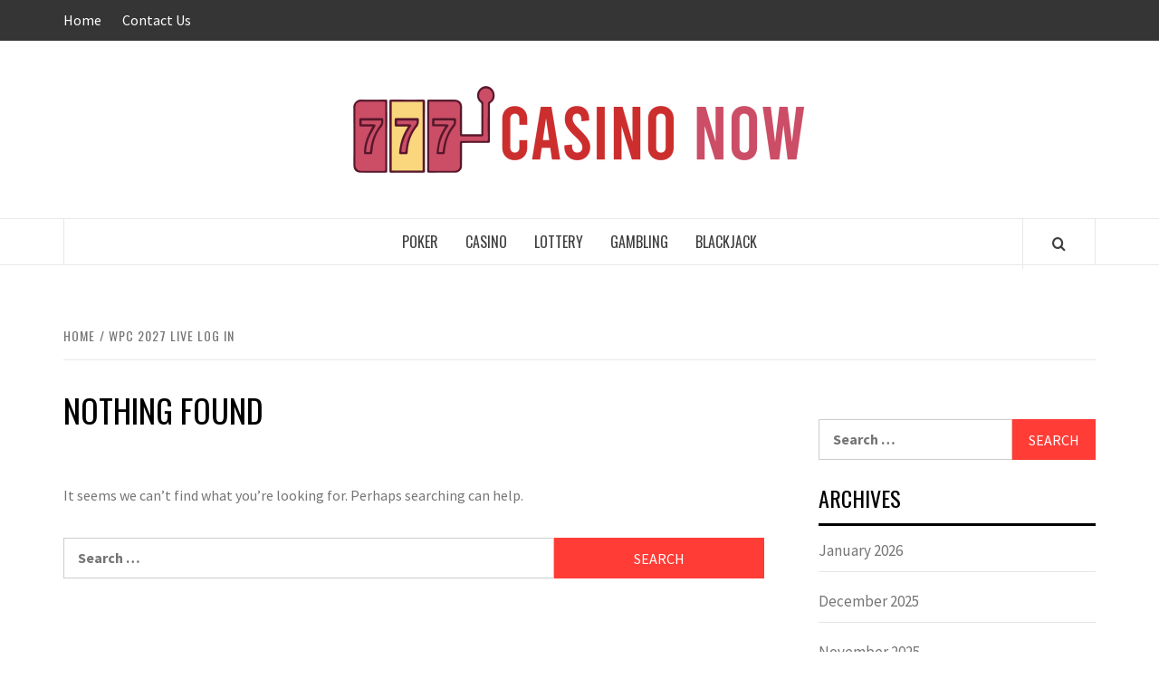

--- FILE ---
content_type: text/html; charset=UTF-8
request_url: https://casinonow.info/tag/wpc-2027-live-log-in/
body_size: 43374
content:
<!doctype html>
<html lang="en-US">

<head>
  <meta charset="UTF-8">
  <meta name="viewport" content="width=device-width, initial-scale=1">
  <link rel="profile" href="http://gmpg.org/xfn/11">

  <title>wpc 2027 live log in &#8211; Casino Now</title>
<meta name='robots' content='max-image-preview:large' />
<link rel='dns-prefetch' href='//fonts.googleapis.com' />
<link rel="alternate" type="application/rss+xml" title="Casino Now &raquo; Feed" href="https://casinonow.info/feed/" />
<link rel="alternate" type="application/rss+xml" title="Casino Now &raquo; Comments Feed" href="https://casinonow.info/comments/feed/" />
<link rel="alternate" type="application/rss+xml" title="Casino Now &raquo; wpc 2027 live log in Tag Feed" href="https://casinonow.info/tag/wpc-2027-live-log-in/feed/" />
<style id='wp-img-auto-sizes-contain-inline-css' type='text/css'>
img:is([sizes=auto i],[sizes^="auto," i]){contain-intrinsic-size:3000px 1500px}
/*# sourceURL=wp-img-auto-sizes-contain-inline-css */
</style>

<style id='wp-emoji-styles-inline-css' type='text/css'>

	img.wp-smiley, img.emoji {
		display: inline !important;
		border: none !important;
		box-shadow: none !important;
		height: 1em !important;
		width: 1em !important;
		margin: 0 0.07em !important;
		vertical-align: -0.1em !important;
		background: none !important;
		padding: 0 !important;
	}
/*# sourceURL=wp-emoji-styles-inline-css */
</style>
<link rel='stylesheet' id='wp-block-library-css' href='https://casinonow.info/wp-includes/css/dist/block-library/style.min.css?ver=6.9' type='text/css' media='all' />
<style id='global-styles-inline-css' type='text/css'>
:root{--wp--preset--aspect-ratio--square: 1;--wp--preset--aspect-ratio--4-3: 4/3;--wp--preset--aspect-ratio--3-4: 3/4;--wp--preset--aspect-ratio--3-2: 3/2;--wp--preset--aspect-ratio--2-3: 2/3;--wp--preset--aspect-ratio--16-9: 16/9;--wp--preset--aspect-ratio--9-16: 9/16;--wp--preset--color--black: #000000;--wp--preset--color--cyan-bluish-gray: #abb8c3;--wp--preset--color--white: #ffffff;--wp--preset--color--pale-pink: #f78da7;--wp--preset--color--vivid-red: #cf2e2e;--wp--preset--color--luminous-vivid-orange: #ff6900;--wp--preset--color--luminous-vivid-amber: #fcb900;--wp--preset--color--light-green-cyan: #7bdcb5;--wp--preset--color--vivid-green-cyan: #00d084;--wp--preset--color--pale-cyan-blue: #8ed1fc;--wp--preset--color--vivid-cyan-blue: #0693e3;--wp--preset--color--vivid-purple: #9b51e0;--wp--preset--gradient--vivid-cyan-blue-to-vivid-purple: linear-gradient(135deg,rgb(6,147,227) 0%,rgb(155,81,224) 100%);--wp--preset--gradient--light-green-cyan-to-vivid-green-cyan: linear-gradient(135deg,rgb(122,220,180) 0%,rgb(0,208,130) 100%);--wp--preset--gradient--luminous-vivid-amber-to-luminous-vivid-orange: linear-gradient(135deg,rgb(252,185,0) 0%,rgb(255,105,0) 100%);--wp--preset--gradient--luminous-vivid-orange-to-vivid-red: linear-gradient(135deg,rgb(255,105,0) 0%,rgb(207,46,46) 100%);--wp--preset--gradient--very-light-gray-to-cyan-bluish-gray: linear-gradient(135deg,rgb(238,238,238) 0%,rgb(169,184,195) 100%);--wp--preset--gradient--cool-to-warm-spectrum: linear-gradient(135deg,rgb(74,234,220) 0%,rgb(151,120,209) 20%,rgb(207,42,186) 40%,rgb(238,44,130) 60%,rgb(251,105,98) 80%,rgb(254,248,76) 100%);--wp--preset--gradient--blush-light-purple: linear-gradient(135deg,rgb(255,206,236) 0%,rgb(152,150,240) 100%);--wp--preset--gradient--blush-bordeaux: linear-gradient(135deg,rgb(254,205,165) 0%,rgb(254,45,45) 50%,rgb(107,0,62) 100%);--wp--preset--gradient--luminous-dusk: linear-gradient(135deg,rgb(255,203,112) 0%,rgb(199,81,192) 50%,rgb(65,88,208) 100%);--wp--preset--gradient--pale-ocean: linear-gradient(135deg,rgb(255,245,203) 0%,rgb(182,227,212) 50%,rgb(51,167,181) 100%);--wp--preset--gradient--electric-grass: linear-gradient(135deg,rgb(202,248,128) 0%,rgb(113,206,126) 100%);--wp--preset--gradient--midnight: linear-gradient(135deg,rgb(2,3,129) 0%,rgb(40,116,252) 100%);--wp--preset--font-size--small: 13px;--wp--preset--font-size--medium: 20px;--wp--preset--font-size--large: 36px;--wp--preset--font-size--x-large: 42px;--wp--preset--spacing--20: 0.44rem;--wp--preset--spacing--30: 0.67rem;--wp--preset--spacing--40: 1rem;--wp--preset--spacing--50: 1.5rem;--wp--preset--spacing--60: 2.25rem;--wp--preset--spacing--70: 3.38rem;--wp--preset--spacing--80: 5.06rem;--wp--preset--shadow--natural: 6px 6px 9px rgba(0, 0, 0, 0.2);--wp--preset--shadow--deep: 12px 12px 50px rgba(0, 0, 0, 0.4);--wp--preset--shadow--sharp: 6px 6px 0px rgba(0, 0, 0, 0.2);--wp--preset--shadow--outlined: 6px 6px 0px -3px rgb(255, 255, 255), 6px 6px rgb(0, 0, 0);--wp--preset--shadow--crisp: 6px 6px 0px rgb(0, 0, 0);}:root { --wp--style--global--content-size: 775px;--wp--style--global--wide-size: 1140px; }:where(body) { margin: 0; }.wp-site-blocks > .alignleft { float: left; margin-right: 2em; }.wp-site-blocks > .alignright { float: right; margin-left: 2em; }.wp-site-blocks > .aligncenter { justify-content: center; margin-left: auto; margin-right: auto; }:where(.wp-site-blocks) > * { margin-block-start: 24px; margin-block-end: 0; }:where(.wp-site-blocks) > :first-child { margin-block-start: 0; }:where(.wp-site-blocks) > :last-child { margin-block-end: 0; }:root { --wp--style--block-gap: 24px; }:root :where(.is-layout-flow) > :first-child{margin-block-start: 0;}:root :where(.is-layout-flow) > :last-child{margin-block-end: 0;}:root :where(.is-layout-flow) > *{margin-block-start: 24px;margin-block-end: 0;}:root :where(.is-layout-constrained) > :first-child{margin-block-start: 0;}:root :where(.is-layout-constrained) > :last-child{margin-block-end: 0;}:root :where(.is-layout-constrained) > *{margin-block-start: 24px;margin-block-end: 0;}:root :where(.is-layout-flex){gap: 24px;}:root :where(.is-layout-grid){gap: 24px;}.is-layout-flow > .alignleft{float: left;margin-inline-start: 0;margin-inline-end: 2em;}.is-layout-flow > .alignright{float: right;margin-inline-start: 2em;margin-inline-end: 0;}.is-layout-flow > .aligncenter{margin-left: auto !important;margin-right: auto !important;}.is-layout-constrained > .alignleft{float: left;margin-inline-start: 0;margin-inline-end: 2em;}.is-layout-constrained > .alignright{float: right;margin-inline-start: 2em;margin-inline-end: 0;}.is-layout-constrained > .aligncenter{margin-left: auto !important;margin-right: auto !important;}.is-layout-constrained > :where(:not(.alignleft):not(.alignright):not(.alignfull)){max-width: var(--wp--style--global--content-size);margin-left: auto !important;margin-right: auto !important;}.is-layout-constrained > .alignwide{max-width: var(--wp--style--global--wide-size);}body .is-layout-flex{display: flex;}.is-layout-flex{flex-wrap: wrap;align-items: center;}.is-layout-flex > :is(*, div){margin: 0;}body .is-layout-grid{display: grid;}.is-layout-grid > :is(*, div){margin: 0;}body{padding-top: 0px;padding-right: 0px;padding-bottom: 0px;padding-left: 0px;}a:where(:not(.wp-element-button)){text-decoration: none;}:root :where(.wp-element-button, .wp-block-button__link){background-color: #32373c;border-radius: 0;border-width: 0;color: #fff;font-family: inherit;font-size: inherit;font-style: inherit;font-weight: inherit;letter-spacing: inherit;line-height: inherit;padding-top: calc(0.667em + 2px);padding-right: calc(1.333em + 2px);padding-bottom: calc(0.667em + 2px);padding-left: calc(1.333em + 2px);text-decoration: none;text-transform: inherit;}.has-black-color{color: var(--wp--preset--color--black) !important;}.has-cyan-bluish-gray-color{color: var(--wp--preset--color--cyan-bluish-gray) !important;}.has-white-color{color: var(--wp--preset--color--white) !important;}.has-pale-pink-color{color: var(--wp--preset--color--pale-pink) !important;}.has-vivid-red-color{color: var(--wp--preset--color--vivid-red) !important;}.has-luminous-vivid-orange-color{color: var(--wp--preset--color--luminous-vivid-orange) !important;}.has-luminous-vivid-amber-color{color: var(--wp--preset--color--luminous-vivid-amber) !important;}.has-light-green-cyan-color{color: var(--wp--preset--color--light-green-cyan) !important;}.has-vivid-green-cyan-color{color: var(--wp--preset--color--vivid-green-cyan) !important;}.has-pale-cyan-blue-color{color: var(--wp--preset--color--pale-cyan-blue) !important;}.has-vivid-cyan-blue-color{color: var(--wp--preset--color--vivid-cyan-blue) !important;}.has-vivid-purple-color{color: var(--wp--preset--color--vivid-purple) !important;}.has-black-background-color{background-color: var(--wp--preset--color--black) !important;}.has-cyan-bluish-gray-background-color{background-color: var(--wp--preset--color--cyan-bluish-gray) !important;}.has-white-background-color{background-color: var(--wp--preset--color--white) !important;}.has-pale-pink-background-color{background-color: var(--wp--preset--color--pale-pink) !important;}.has-vivid-red-background-color{background-color: var(--wp--preset--color--vivid-red) !important;}.has-luminous-vivid-orange-background-color{background-color: var(--wp--preset--color--luminous-vivid-orange) !important;}.has-luminous-vivid-amber-background-color{background-color: var(--wp--preset--color--luminous-vivid-amber) !important;}.has-light-green-cyan-background-color{background-color: var(--wp--preset--color--light-green-cyan) !important;}.has-vivid-green-cyan-background-color{background-color: var(--wp--preset--color--vivid-green-cyan) !important;}.has-pale-cyan-blue-background-color{background-color: var(--wp--preset--color--pale-cyan-blue) !important;}.has-vivid-cyan-blue-background-color{background-color: var(--wp--preset--color--vivid-cyan-blue) !important;}.has-vivid-purple-background-color{background-color: var(--wp--preset--color--vivid-purple) !important;}.has-black-border-color{border-color: var(--wp--preset--color--black) !important;}.has-cyan-bluish-gray-border-color{border-color: var(--wp--preset--color--cyan-bluish-gray) !important;}.has-white-border-color{border-color: var(--wp--preset--color--white) !important;}.has-pale-pink-border-color{border-color: var(--wp--preset--color--pale-pink) !important;}.has-vivid-red-border-color{border-color: var(--wp--preset--color--vivid-red) !important;}.has-luminous-vivid-orange-border-color{border-color: var(--wp--preset--color--luminous-vivid-orange) !important;}.has-luminous-vivid-amber-border-color{border-color: var(--wp--preset--color--luminous-vivid-amber) !important;}.has-light-green-cyan-border-color{border-color: var(--wp--preset--color--light-green-cyan) !important;}.has-vivid-green-cyan-border-color{border-color: var(--wp--preset--color--vivid-green-cyan) !important;}.has-pale-cyan-blue-border-color{border-color: var(--wp--preset--color--pale-cyan-blue) !important;}.has-vivid-cyan-blue-border-color{border-color: var(--wp--preset--color--vivid-cyan-blue) !important;}.has-vivid-purple-border-color{border-color: var(--wp--preset--color--vivid-purple) !important;}.has-vivid-cyan-blue-to-vivid-purple-gradient-background{background: var(--wp--preset--gradient--vivid-cyan-blue-to-vivid-purple) !important;}.has-light-green-cyan-to-vivid-green-cyan-gradient-background{background: var(--wp--preset--gradient--light-green-cyan-to-vivid-green-cyan) !important;}.has-luminous-vivid-amber-to-luminous-vivid-orange-gradient-background{background: var(--wp--preset--gradient--luminous-vivid-amber-to-luminous-vivid-orange) !important;}.has-luminous-vivid-orange-to-vivid-red-gradient-background{background: var(--wp--preset--gradient--luminous-vivid-orange-to-vivid-red) !important;}.has-very-light-gray-to-cyan-bluish-gray-gradient-background{background: var(--wp--preset--gradient--very-light-gray-to-cyan-bluish-gray) !important;}.has-cool-to-warm-spectrum-gradient-background{background: var(--wp--preset--gradient--cool-to-warm-spectrum) !important;}.has-blush-light-purple-gradient-background{background: var(--wp--preset--gradient--blush-light-purple) !important;}.has-blush-bordeaux-gradient-background{background: var(--wp--preset--gradient--blush-bordeaux) !important;}.has-luminous-dusk-gradient-background{background: var(--wp--preset--gradient--luminous-dusk) !important;}.has-pale-ocean-gradient-background{background: var(--wp--preset--gradient--pale-ocean) !important;}.has-electric-grass-gradient-background{background: var(--wp--preset--gradient--electric-grass) !important;}.has-midnight-gradient-background{background: var(--wp--preset--gradient--midnight) !important;}.has-small-font-size{font-size: var(--wp--preset--font-size--small) !important;}.has-medium-font-size{font-size: var(--wp--preset--font-size--medium) !important;}.has-large-font-size{font-size: var(--wp--preset--font-size--large) !important;}.has-x-large-font-size{font-size: var(--wp--preset--font-size--x-large) !important;}
/*# sourceURL=global-styles-inline-css */
</style>

<link rel='stylesheet' id='contact-form-7-css' href='https://casinonow.info/wp-content/plugins/contact-form-7/includes/css/styles.css?ver=6.1.4' type='text/css' media='all' />
<link rel='stylesheet' id='aft-icons-css' href='https://casinonow.info/wp-content/themes/elegant-magazine/assets/icons/style.css?ver=6.9' type='text/css' media='all' />
<link rel='stylesheet' id='bootstrap-css' href='https://casinonow.info/wp-content/themes/elegant-magazine/assets/bootstrap/css/bootstrap.min.css?ver=6.9' type='text/css' media='all' />
<link rel='stylesheet' id='slick-css' href='https://casinonow.info/wp-content/themes/elegant-magazine/assets/slick/css/slick.min.css?ver=6.9' type='text/css' media='all' />
<link rel='stylesheet' id='sidr-css' href='https://casinonow.info/wp-content/themes/elegant-magazine/assets/sidr/css/jquery.sidr.dark.css?ver=6.9' type='text/css' media='all' />
<link rel='stylesheet' id='elegant-magazine-google-fonts-css' href='https://fonts.googleapis.com/css?family=Oswald:300,400,700|Source%20Sans%20Pro:400,400i,700,700i&#038;subset=latin,latin-ext' type='text/css' media='all' />
<link rel='stylesheet' id='elegant-magazine-style-css' href='https://casinonow.info/wp-content/themes/elegant-magazine/style.css?ver=6.9' type='text/css' media='all' />
<style id='elegant-magazine-style-inline-css' type='text/css'>


                .top-masthead {
        background: #353535;
        }
        .top-masthead-overlay{
        background: rgba(53,53,53,0.75);
        }
        
                .top-masthead, .top-masthead a {
        color: #ffffff;

        }

    
        .elementor-template-full-width .elementor-section.elementor-section-full_width > .elementor-container,
        .elementor-template-full-width .elementor-section.elementor-section-boxed > .elementor-container{
            max-width: 1570px;
        }
        
/*# sourceURL=elegant-magazine-style-inline-css */
</style>
<script type="text/javascript" src="https://casinonow.info/wp-includes/js/jquery/jquery.min.js?ver=3.7.1" id="jquery-core-js"></script>
<script type="text/javascript" src="https://casinonow.info/wp-includes/js/jquery/jquery-migrate.min.js?ver=3.4.1" id="jquery-migrate-js"></script>
<link rel="https://api.w.org/" href="https://casinonow.info/wp-json/" /><link rel="alternate" title="JSON" type="application/json" href="https://casinonow.info/wp-json/wp/v2/tags/3135" /><link rel="EditURI" type="application/rsd+xml" title="RSD" href="https://casinonow.info/xmlrpc.php?rsd" />
<meta name="generator" content="WordPress 6.9" />
        <style type="text/css">
                        .site-title,
            .site-description {
                position: absolute;
                clip: rect(1px, 1px, 1px, 1px);
            }

                    </style>
        <link rel="icon" href="https://casinonow.info/wp-content/uploads/2021/07/cropped-Casino-Now-32x32.png" sizes="32x32" />
<link rel="icon" href="https://casinonow.info/wp-content/uploads/2021/07/cropped-Casino-Now-192x192.png" sizes="192x192" />
<link rel="apple-touch-icon" href="https://casinonow.info/wp-content/uploads/2021/07/cropped-Casino-Now-180x180.png" />
<meta name="msapplication-TileImage" content="https://casinonow.info/wp-content/uploads/2021/07/cropped-Casino-Now-270x270.png" />
</head>

<body class="archive tag tag-wpc-2027-live-log-in tag-3135 wp-custom-logo wp-embed-responsive wp-theme-elegant-magazine hfeed align-content-left disable-default-home-content">

  
      <div id="af-preloader">
      <div class="af-loader">
        <div class="loader-circle"></div>
      </div>
    </div>
  
  <div id="page" class="site">
    <a class="skip-link screen-reader-text" href="#content">Skip to content</a>
          <div class="top-masthead ">
        <div class="container">
          <div class="row">
                          <div class="col-xs-12 col-sm-12 col-md-8 device-center">
                
                <div class="top-navigation"><ul id="top-menu" class="menu"><li id="menu-item-76" class="menu-item menu-item-type-post_type menu-item-object-page menu-item-home menu-item-76"><a href="https://casinonow.info/">Home</a></li>
<li id="menu-item-77" class="menu-item menu-item-type-post_type menu-item-object-page menu-item-77"><a href="https://casinonow.info/contact-us/">Contact Us</a></li>
</ul></div>              </div>
                                  </div>
        </div>
      </div> <!--    Topbar Ends-->
        <header id="masthead" class="site-header">
            <div class="masthead-banner " data-background="">
        <div class="container">
          <div class="row">
            <div class="col-md-12">
              <div class="site-branding">
                <a href="https://casinonow.info/" class="custom-logo-link" rel="home"><img width="500" height="96" src="https://casinonow.info/wp-content/uploads/2024/03/cropped-Casino-Now-e1711738038454.png" class="custom-logo" alt="Casino Now" decoding="async" srcset="https://casinonow.info/wp-content/uploads/2024/03/cropped-Casino-Now-e1711738038454.png 500w, https://casinonow.info/wp-content/uploads/2024/03/cropped-Casino-Now-e1711738038454-300x58.png 300w" sizes="(max-width: 500px) 100vw, 500px" /></a>                  <p class="site-title font-family-1">
                    <a href="https://casinonow.info/" rel="home">Casino Now</a>
                  </p>
                
                                  <p class="site-description">Instant Access to Thrilling Casino Action</p>
                              </div>
            </div>
          </div>
        </div>
      </div>
      <nav id="site-navigation" class="main-navigation">
        <div class="container">
          <div class="row">
            <div class="col-md-12">
              <div class="navigation-container">
                                <span class="af-search-click icon-search">
                  <a href="#" aria-label="Search"><i class="fa fa-search"></i></a>
                </span>
                <button class="toggle-menu" aria-controls="primary-menu">
                  <span class="screen-reader-text">Primary Menu</span>
                  <i class="ham"></i>
                </button>
                <div class="menu main-menu"><ul id="primary-menu" class="menu"><li id="menu-item-71" class="menu-item menu-item-type-taxonomy menu-item-object-category menu-item-71"><a href="https://casinonow.info/category/poker/">Poker</a></li>
<li id="menu-item-72" class="menu-item menu-item-type-taxonomy menu-item-object-category menu-item-72"><a href="https://casinonow.info/category/casino/">Casino</a></li>
<li id="menu-item-73" class="menu-item menu-item-type-taxonomy menu-item-object-category menu-item-73"><a href="https://casinonow.info/category/lottery/">Lottery</a></li>
<li id="menu-item-74" class="menu-item menu-item-type-taxonomy menu-item-object-category menu-item-74"><a href="https://casinonow.info/category/gambling/">Gambling</a></li>
<li id="menu-item-75" class="menu-item menu-item-type-taxonomy menu-item-object-category menu-item-75"><a href="https://casinonow.info/category/blackjack/">Blackjack</a></li>
</ul></div>              </div>
            </div>
          </div>
        </div>
      </nav>
    </header>

    <div id="af-search-wrap">
      <div class="af-search-box table-block">
        <div class="table-block-child v-center text-center">
          <form role="search" method="get" class="search-form" action="https://casinonow.info/">
				<label>
					<span class="screen-reader-text">Search for:</span>
					<input type="search" class="search-field" placeholder="Search &hellip;" value="" name="s" />
				</label>
				<input type="submit" class="search-submit" value="Search" />
			</form>        </div>
      </div>
      <div class="af-search-close af-search-click">
        <span></span>
        <span></span>
      </div>
    </div>

        <div id="content" class="site-content">
      

        <div class="em-breadcrumbs font-family-1">
            <div class="container">
                <div class="row">
                    <div class="col-sm-12">
                        <div role="navigation" aria-label="Breadcrumbs" class="breadcrumb-trail breadcrumbs" itemprop="breadcrumb"><ul class="trail-items" itemscope itemtype="http://schema.org/BreadcrumbList"><meta name="numberOfItems" content="2" /><meta name="itemListOrder" content="Ascending" /><li itemprop="itemListElement" itemscope itemtype="http://schema.org/ListItem" class="trail-item trail-begin"><a href="https://casinonow.info/" rel="home" itemprop="item"><span itemprop="name">Home</span></a><meta itemprop="position" content="1" /></li><li itemprop="itemListElement" itemscope itemtype="http://schema.org/ListItem" class="trail-item trail-end"><a href="https://casinonow.info/tag/wpc-2027-live-log-in/" itemprop="item"><span itemprop="name">wpc 2027 live log in</span></a><meta itemprop="position" content="2" /></li></ul></div>                    </div>
                </div>
            </div>
        </div>


   
    <div id="primary" class="content-area">
        <main id="main" class="site-main">

            
<section class="no-results not-found">
	<header class="header-title-wrapper">
		<h1 class="page-title">Nothing Found</h1>
	</header><!-- .header-title-wrapper -->

	<div class="page-content">
		
			<p>It seems we can&rsquo;t find what you&rsquo;re looking for. Perhaps searching can help.</p>
			<form role="search" method="get" class="search-form" action="https://casinonow.info/">
				<label>
					<span class="screen-reader-text">Search for:</span>
					<input type="search" class="search-field" placeholder="Search &hellip;" value="" name="s" />
				</label>
				<input type="submit" class="search-submit" value="Search" />
			</form>	</div><!-- .page-content -->
</section><!-- .no-results -->

        </main><!-- #main -->
    </div><!-- #primary -->




<aside id="secondary" class="widget-area">
    <div class="theiaStickySidebar">
	    <div id="search-2" class="widget elegant-widget widget_search"><form role="search" method="get" class="search-form" action="https://casinonow.info/">
				<label>
					<span class="screen-reader-text">Search for:</span>
					<input type="search" class="search-field" placeholder="Search &hellip;" value="" name="s" />
				</label>
				<input type="submit" class="search-submit" value="Search" />
			</form></div><div id="archives-2" class="widget elegant-widget widget_archive"><h2 class="widget-title widget-title-1"><span>Archives</span></h2>
			<ul>
					<li><a href='https://casinonow.info/2026/01/'>January 2026</a></li>
	<li><a href='https://casinonow.info/2025/12/'>December 2025</a></li>
	<li><a href='https://casinonow.info/2025/11/'>November 2025</a></li>
	<li><a href='https://casinonow.info/2025/10/'>October 2025</a></li>
	<li><a href='https://casinonow.info/2025/09/'>September 2025</a></li>
	<li><a href='https://casinonow.info/2025/08/'>August 2025</a></li>
	<li><a href='https://casinonow.info/2025/07/'>July 2025</a></li>
	<li><a href='https://casinonow.info/2025/06/'>June 2025</a></li>
	<li><a href='https://casinonow.info/2025/05/'>May 2025</a></li>
	<li><a href='https://casinonow.info/2025/04/'>April 2025</a></li>
	<li><a href='https://casinonow.info/2025/03/'>March 2025</a></li>
	<li><a href='https://casinonow.info/2025/02/'>February 2025</a></li>
	<li><a href='https://casinonow.info/2025/01/'>January 2025</a></li>
	<li><a href='https://casinonow.info/2024/12/'>December 2024</a></li>
	<li><a href='https://casinonow.info/2024/11/'>November 2024</a></li>
	<li><a href='https://casinonow.info/2024/10/'>October 2024</a></li>
	<li><a href='https://casinonow.info/2024/09/'>September 2024</a></li>
	<li><a href='https://casinonow.info/2024/08/'>August 2024</a></li>
	<li><a href='https://casinonow.info/2024/07/'>July 2024</a></li>
	<li><a href='https://casinonow.info/2024/06/'>June 2024</a></li>
	<li><a href='https://casinonow.info/2024/05/'>May 2024</a></li>
	<li><a href='https://casinonow.info/2024/04/'>April 2024</a></li>
	<li><a href='https://casinonow.info/2024/03/'>March 2024</a></li>
	<li><a href='https://casinonow.info/2024/02/'>February 2024</a></li>
	<li><a href='https://casinonow.info/2024/01/'>January 2024</a></li>
	<li><a href='https://casinonow.info/2023/12/'>December 2023</a></li>
	<li><a href='https://casinonow.info/2023/11/'>November 2023</a></li>
	<li><a href='https://casinonow.info/2023/10/'>October 2023</a></li>
	<li><a href='https://casinonow.info/2023/09/'>September 2023</a></li>
	<li><a href='https://casinonow.info/2023/08/'>August 2023</a></li>
	<li><a href='https://casinonow.info/2023/07/'>July 2023</a></li>
	<li><a href='https://casinonow.info/2023/06/'>June 2023</a></li>
	<li><a href='https://casinonow.info/2023/05/'>May 2023</a></li>
	<li><a href='https://casinonow.info/2023/04/'>April 2023</a></li>
	<li><a href='https://casinonow.info/2023/02/'>February 2023</a></li>
	<li><a href='https://casinonow.info/2023/01/'>January 2023</a></li>
	<li><a href='https://casinonow.info/2022/12/'>December 2022</a></li>
	<li><a href='https://casinonow.info/2022/11/'>November 2022</a></li>
	<li><a href='https://casinonow.info/2022/10/'>October 2022</a></li>
	<li><a href='https://casinonow.info/2022/09/'>September 2022</a></li>
	<li><a href='https://casinonow.info/2022/08/'>August 2022</a></li>
	<li><a href='https://casinonow.info/2022/07/'>July 2022</a></li>
	<li><a href='https://casinonow.info/2022/06/'>June 2022</a></li>
	<li><a href='https://casinonow.info/2022/02/'>February 2022</a></li>
	<li><a href='https://casinonow.info/2021/05/'>May 2021</a></li>
			</ul>

			</div><div id="categories-2" class="widget elegant-widget widget_categories"><h2 class="widget-title widget-title-1"><span>Categories</span></h2>
			<ul>
					<li class="cat-item cat-item-6"><a href="https://casinonow.info/category/blackjack/">Blackjack</a>
</li>
	<li class="cat-item cat-item-9081"><a href="https://casinonow.info/category/business/">business</a>
</li>
	<li class="cat-item cat-item-3"><a href="https://casinonow.info/category/casino/">Casino</a>
</li>
	<li class="cat-item cat-item-5"><a href="https://casinonow.info/category/gambling/">Gambling</a>
</li>
	<li class="cat-item cat-item-9083"><a href="https://casinonow.info/category/gaming/">Gaming</a>
</li>
	<li class="cat-item cat-item-4"><a href="https://casinonow.info/category/lottery/">Lottery</a>
</li>
	<li class="cat-item cat-item-9085"><a href="https://casinonow.info/category/news/">News</a>
</li>
	<li class="cat-item cat-item-2"><a href="https://casinonow.info/category/poker/">Poker</a>
</li>
	<li class="cat-item cat-item-9082"><a href="https://casinonow.info/category/sports/">sports</a>
</li>
	<li class="cat-item cat-item-9084"><a href="https://casinonow.info/category/trading/">trading</a>
</li>
	<li class="cat-item cat-item-1"><a href="https://casinonow.info/category/uncategorized/">Uncategorized</a>
</li>
			</ul>

			</div><div id="text-8" class="widget elegant-widget widget_text"><h2 class="widget-title widget-title-1"><span>Link</span></h2>			<div class="textwidget"><p><strong><a href="https://freeonlinerummy.com/">Rummy</a></strong></p>
<p><strong><a href="https://fastwinappp.com/">Fastwin</a></strong></p>
</div>
		</div>    </div>
</aside><!-- #secondary -->


</div>



<footer class="site-footer">
      <div class="primary-footer">
      <div class="container">
        <div class="row">
          <div class="col-sm-12">
            <div class="row">
                              <div class="primary-footer-area footer-first-widgets-section col-md-4 col-sm-12">
                  <section class="widget-area">
                    
		<div id="recent-posts-3" class="widget elegant-widget widget_recent_entries">
		<h2 class="widget-title widget-title-1">Latest Post</h2>
		<ul>
											<li>
					<a href="https://casinonow.info/texas-holdem-rules-guide-to-master-the-game-step-by-step/">Texas Hold&#8217;em Rules Guide to Master the Game Step by Step</a>
									</li>
											<li>
					<a href="https://casinonow.info/foreign-casino-explore-trusted-international-casino-platforms/">Foreign Casino – Explore Trusted International Casino Platforms</a>
									</li>
											<li>
					<a href="https://casinonow.info/online-slots-games-with-fast-loading-hd-visuals/">Online Slots Games with Fast Loading &amp; HD Visuals</a>
									</li>
											<li>
					<a href="https://casinonow.info/play-baccarat-888-for-premium-online-casino-experience/">Play Baccarat 888 for Premium Online Casino Experience</a>
									</li>
											<li>
					<a href="https://casinonow.info/buzabet-customer-support-contact-options-and-quality-review/">Buzabet customer Support: Contact Options and Quality Review</a>
									</li>
					</ul>

		</div><div id="text-6" class="widget elegant-widget widget_text"><h2 class="widget-title widget-title-1">Link</h2>			<div class="textwidget"><p><strong><a href="https://redflagnews.com/">PG slot</a></strong></p>
<p><b><a href="https://machmark.io/">สล็อตเว็บตรง</a></b></p>
</div>
		</div><div id="text-4" class="widget elegant-widget widget_text"><h2 class="widget-title widget-title-1">Partner&#8217;s Link</h2>			<div class="textwidget"><p><strong><a href="https://128.199.178.128/">judi dewapokerqq</a></strong></p>
<p>&nbsp;</p>
<p><strong><a href="https://riches888all.com/">บาคาร่า</a></strong></p>
</div>
		</div>                  </section>
                </div>
              
                              <div class="primary-footer-area footer-second-widgets-section col-md-4 col-sm-12">
                  <section class="widget-area">
                    <div id="media_gallery-2" class="widget elegant-widget widget_media_gallery"><h2 class="widget-title widget-title-1">Featured</h2><div id='gallery-1' class='gallery galleryid-0 gallery-columns-3 gallery-size-thumbnail'><figure class='gallery-item'>
			<div class='gallery-icon landscape'>
				<a href='https://casinonow.info/learn-how-to-play-online-blackjack-just-like-a-pro/1_kzzxr2wxm_cb4po3xzryxq/'><img width="150" height="150" src="https://casinonow.info/wp-content/uploads/2021/05/1_KZzXr2Wxm_cB4PO3xzrYXQ-150x150.jpeg" class="attachment-thumbnail size-thumbnail" alt="" decoding="async" loading="lazy" /></a>
			</div></figure><figure class='gallery-item'>
			<div class='gallery-icon landscape'>
				<a href='https://casinonow.info/when-recreational-gambling-turns-into-a-gambling-addiction-this-really-is-truly-demanding/gambler/'><img width="150" height="150" src="https://casinonow.info/wp-content/uploads/2021/05/Gambler-150x150.jpg" class="attachment-thumbnail size-thumbnail" alt="" decoding="async" loading="lazy" /></a>
			</div></figure><figure class='gallery-item'>
			<div class='gallery-icon landscape'>
				<a href='https://casinonow.info/lottery-systems-that-really-work/lottery_ticket_by_gerville_gettyimages-184107232-5babdaf9c9e77c0050693f29-1/'><img width="150" height="150" src="https://casinonow.info/wp-content/uploads/2021/05/Lottery_Ticket_by_Gerville_GettyImages-184107232-5babdaf9c9e77c0050693f29-1-150x150.jpg" class="attachment-thumbnail size-thumbnail" alt="" decoding="async" loading="lazy" /></a>
			</div></figure><figure class='gallery-item'>
			<div class='gallery-icon landscape'>
				<a href='https://casinonow.info/fundamental-strategy-card-counting-lesson-two/download-65/'><img width="150" height="150" src="https://casinonow.info/wp-content/uploads/2021/05/download-65-150x150.jpg" class="attachment-thumbnail size-thumbnail" alt="" decoding="async" loading="lazy" /></a>
			</div></figure><figure class='gallery-item'>
			<div class='gallery-icon landscape'>
				<a href='https://casinonow.info/best-poker-magazines-for-that-gentleman/aguidetopoke-1/'><img width="150" height="150" src="https://casinonow.info/wp-content/uploads/2021/05/aguidetopoke-1-150x150.jpg" class="attachment-thumbnail size-thumbnail" alt="" decoding="async" loading="lazy" /></a>
			</div></figure><figure class='gallery-item'>
			<div class='gallery-icon landscape'>
				<a href='https://casinonow.info/win-at-internet-poker-with-poker-odds-calculators/playing-poker-for-a-living-1030x579/'><img width="150" height="150" src="https://casinonow.info/wp-content/uploads/2021/05/playing-poker-for-a-living-1030x579-1-150x150.jpg" class="attachment-thumbnail size-thumbnail" alt="" decoding="async" loading="lazy" /></a>
			</div></figure>
		</div>
</div>                  </section>
                </div>
              
                              <div class="primary-footer-area footer-third-widgets-section col-md-4 col-sm-12">
                  <section class="widget-area">
                    <div id="calendar-2" class="widget elegant-widget widget_calendar"><h2 class="widget-title widget-title-1">Calendar</h2><div id="calendar_wrap" class="calendar_wrap"><table id="wp-calendar" class="wp-calendar-table">
	<caption>January 2026</caption>
	<thead>
	<tr>
		<th scope="col" aria-label="Monday">M</th>
		<th scope="col" aria-label="Tuesday">T</th>
		<th scope="col" aria-label="Wednesday">W</th>
		<th scope="col" aria-label="Thursday">T</th>
		<th scope="col" aria-label="Friday">F</th>
		<th scope="col" aria-label="Saturday">S</th>
		<th scope="col" aria-label="Sunday">S</th>
	</tr>
	</thead>
	<tbody>
	<tr>
		<td colspan="3" class="pad">&nbsp;</td><td>1</td><td>2</td><td>3</td><td>4</td>
	</tr>
	<tr>
		<td>5</td><td><a href="https://casinonow.info/2026/01/06/" aria-label="Posts published on January 6, 2026">6</a></td><td>7</td><td><a href="https://casinonow.info/2026/01/08/" aria-label="Posts published on January 8, 2026">8</a></td><td><a href="https://casinonow.info/2026/01/09/" aria-label="Posts published on January 9, 2026">9</a></td><td>10</td><td>11</td>
	</tr>
	<tr>
		<td>12</td><td id="today">13</td><td>14</td><td>15</td><td>16</td><td>17</td><td>18</td>
	</tr>
	<tr>
		<td>19</td><td>20</td><td>21</td><td>22</td><td>23</td><td>24</td><td>25</td>
	</tr>
	<tr>
		<td>26</td><td>27</td><td>28</td><td>29</td><td>30</td><td>31</td>
		<td class="pad" colspan="1">&nbsp;</td>
	</tr>
	</tbody>
	</table><nav aria-label="Previous and next months" class="wp-calendar-nav">
		<span class="wp-calendar-nav-prev"><a href="https://casinonow.info/2025/12/">&laquo; Dec</a></span>
		<span class="pad">&nbsp;</span>
		<span class="wp-calendar-nav-next">&nbsp;</span>
	</nav></div></div>                  </section>
                </div>
                          </div>
          </div>
        </div>
      </div>
    </div>
    <div class="footer-logo-branding">
    <div class="container">
      <div class="row">
        <div class="col-sm-12">
          <div class="footer-logo">
            <div class="site-branding">
              <a href="https://casinonow.info/" class="custom-logo-link" rel="home"><img width="500" height="96" src="https://casinonow.info/wp-content/uploads/2024/03/cropped-Casino-Now-e1711738038454.png" class="custom-logo" alt="Casino Now" decoding="async" srcset="https://casinonow.info/wp-content/uploads/2024/03/cropped-Casino-Now-e1711738038454.png 500w, https://casinonow.info/wp-content/uploads/2024/03/cropped-Casino-Now-e1711738038454-300x58.png 300w" sizes="(max-width: 500px) 100vw, 500px" /></a>              <h3 class="site-title font-family-1">
                <a href="https://casinonow.info/" rel="home">Casino Now</a>
              </h3>
                              <p class="site-description">Instant Access to Thrilling Casino Action</p>
                          </div>
          </div>
        </div>
      </div>
    </div>
  </div>
    <div class="site-info">
    <div class="container">
      <div class="row">
        <div class="col-sm-12">
                                Copyright &copy; All rights reserved.                    <span class="sep"> | </span>
          Theme: <a href="https://afthemes.com/products/elegant-magazine/">Elegant Magazine</a> by <a href="https://afthemes.com/">AF themes</a>.        </div>
      </div>
    </div>
  </div>
</footer>
</div>
<a id="scroll-up" class="secondary-color">
  <i class="fa fa-angle-up"></i>
</a>
<script type="speculationrules">
{"prefetch":[{"source":"document","where":{"and":[{"href_matches":"/*"},{"not":{"href_matches":["/wp-*.php","/wp-admin/*","/wp-content/uploads/*","/wp-content/*","/wp-content/plugins/*","/wp-content/themes/elegant-magazine/*","/*\\?(.+)"]}},{"not":{"selector_matches":"a[rel~=\"nofollow\"]"}},{"not":{"selector_matches":".no-prefetch, .no-prefetch a"}}]},"eagerness":"conservative"}]}
</script>
<script type="text/javascript" src="https://casinonow.info/wp-includes/js/dist/hooks.min.js?ver=dd5603f07f9220ed27f1" id="wp-hooks-js"></script>
<script type="text/javascript" src="https://casinonow.info/wp-includes/js/dist/i18n.min.js?ver=c26c3dc7bed366793375" id="wp-i18n-js"></script>
<script type="text/javascript" id="wp-i18n-js-after">
/* <![CDATA[ */
wp.i18n.setLocaleData( { 'text direction\u0004ltr': [ 'ltr' ] } );
//# sourceURL=wp-i18n-js-after
/* ]]> */
</script>
<script type="text/javascript" src="https://casinonow.info/wp-content/plugins/contact-form-7/includes/swv/js/index.js?ver=6.1.4" id="swv-js"></script>
<script type="text/javascript" id="contact-form-7-js-before">
/* <![CDATA[ */
var wpcf7 = {
    "api": {
        "root": "https:\/\/casinonow.info\/wp-json\/",
        "namespace": "contact-form-7\/v1"
    },
    "cached": 1
};
//# sourceURL=contact-form-7-js-before
/* ]]> */
</script>
<script type="text/javascript" src="https://casinonow.info/wp-content/plugins/contact-form-7/includes/js/index.js?ver=6.1.4" id="contact-form-7-js"></script>
<script type="text/javascript" src="https://casinonow.info/wp-content/themes/elegant-magazine/js/navigation.js?ver=20151215" id="elegant-magazine-navigation-js"></script>
<script type="text/javascript" src="https://casinonow.info/wp-content/themes/elegant-magazine/js/skip-link-focus-fix.js?ver=20151215" id="elegant-magazine-skip-link-focus-fix-js"></script>
<script type="text/javascript" src="https://casinonow.info/wp-content/themes/elegant-magazine/assets/slick/js/slick.min.js?ver=6.9" id="slick-js"></script>
<script type="text/javascript" src="https://casinonow.info/wp-content/themes/elegant-magazine/assets/bootstrap/js/bootstrap.min.js?ver=6.9" id="bootstrap-js"></script>
<script type="text/javascript" src="https://casinonow.info/wp-content/themes/elegant-magazine/assets/sidr/js/jquery.sidr.min.js?ver=6.9" id="sidr-js"></script>
<script type="text/javascript" src="https://casinonow.info/wp-content/themes/elegant-magazine/assets/jquery-match-height/jquery.matchHeight.min.js?ver=6.9" id="matchheight-js"></script>
<script type="text/javascript" src="https://casinonow.info/wp-content/themes/elegant-magazine/lib/marquee/jquery.marquee.js?ver=6.9" id="marquee-js"></script>
<script type="text/javascript" src="https://casinonow.info/wp-content/themes/elegant-magazine/lib/theiaStickySidebar/theia-sticky-sidebar.min.js?ver=6.9" id="sticky-sidebar-js"></script>
<script type="text/javascript" src="https://casinonow.info/wp-content/themes/elegant-magazine/admin-dashboard/dist/elegant_magazine_scripts.build.js?ver=6.9" id="elegant-magazine-script-js"></script>
<script id="wp-emoji-settings" type="application/json">
{"baseUrl":"https://s.w.org/images/core/emoji/17.0.2/72x72/","ext":".png","svgUrl":"https://s.w.org/images/core/emoji/17.0.2/svg/","svgExt":".svg","source":{"concatemoji":"https://casinonow.info/wp-includes/js/wp-emoji-release.min.js?ver=6.9"}}
</script>
<script type="module">
/* <![CDATA[ */
/*! This file is auto-generated */
const a=JSON.parse(document.getElementById("wp-emoji-settings").textContent),o=(window._wpemojiSettings=a,"wpEmojiSettingsSupports"),s=["flag","emoji"];function i(e){try{var t={supportTests:e,timestamp:(new Date).valueOf()};sessionStorage.setItem(o,JSON.stringify(t))}catch(e){}}function c(e,t,n){e.clearRect(0,0,e.canvas.width,e.canvas.height),e.fillText(t,0,0);t=new Uint32Array(e.getImageData(0,0,e.canvas.width,e.canvas.height).data);e.clearRect(0,0,e.canvas.width,e.canvas.height),e.fillText(n,0,0);const a=new Uint32Array(e.getImageData(0,0,e.canvas.width,e.canvas.height).data);return t.every((e,t)=>e===a[t])}function p(e,t){e.clearRect(0,0,e.canvas.width,e.canvas.height),e.fillText(t,0,0);var n=e.getImageData(16,16,1,1);for(let e=0;e<n.data.length;e++)if(0!==n.data[e])return!1;return!0}function u(e,t,n,a){switch(t){case"flag":return n(e,"\ud83c\udff3\ufe0f\u200d\u26a7\ufe0f","\ud83c\udff3\ufe0f\u200b\u26a7\ufe0f")?!1:!n(e,"\ud83c\udde8\ud83c\uddf6","\ud83c\udde8\u200b\ud83c\uddf6")&&!n(e,"\ud83c\udff4\udb40\udc67\udb40\udc62\udb40\udc65\udb40\udc6e\udb40\udc67\udb40\udc7f","\ud83c\udff4\u200b\udb40\udc67\u200b\udb40\udc62\u200b\udb40\udc65\u200b\udb40\udc6e\u200b\udb40\udc67\u200b\udb40\udc7f");case"emoji":return!a(e,"\ud83e\u1fac8")}return!1}function f(e,t,n,a){let r;const o=(r="undefined"!=typeof WorkerGlobalScope&&self instanceof WorkerGlobalScope?new OffscreenCanvas(300,150):document.createElement("canvas")).getContext("2d",{willReadFrequently:!0}),s=(o.textBaseline="top",o.font="600 32px Arial",{});return e.forEach(e=>{s[e]=t(o,e,n,a)}),s}function r(e){var t=document.createElement("script");t.src=e,t.defer=!0,document.head.appendChild(t)}a.supports={everything:!0,everythingExceptFlag:!0},new Promise(t=>{let n=function(){try{var e=JSON.parse(sessionStorage.getItem(o));if("object"==typeof e&&"number"==typeof e.timestamp&&(new Date).valueOf()<e.timestamp+604800&&"object"==typeof e.supportTests)return e.supportTests}catch(e){}return null}();if(!n){if("undefined"!=typeof Worker&&"undefined"!=typeof OffscreenCanvas&&"undefined"!=typeof URL&&URL.createObjectURL&&"undefined"!=typeof Blob)try{var e="postMessage("+f.toString()+"("+[JSON.stringify(s),u.toString(),c.toString(),p.toString()].join(",")+"));",a=new Blob([e],{type:"text/javascript"});const r=new Worker(URL.createObjectURL(a),{name:"wpTestEmojiSupports"});return void(r.onmessage=e=>{i(n=e.data),r.terminate(),t(n)})}catch(e){}i(n=f(s,u,c,p))}t(n)}).then(e=>{for(const n in e)a.supports[n]=e[n],a.supports.everything=a.supports.everything&&a.supports[n],"flag"!==n&&(a.supports.everythingExceptFlag=a.supports.everythingExceptFlag&&a.supports[n]);var t;a.supports.everythingExceptFlag=a.supports.everythingExceptFlag&&!a.supports.flag,a.supports.everything||((t=a.source||{}).concatemoji?r(t.concatemoji):t.wpemoji&&t.twemoji&&(r(t.twemoji),r(t.wpemoji)))});
//# sourceURL=https://casinonow.info/wp-includes/js/wp-emoji-loader.min.js
/* ]]> */
</script>

</body>

</html>

<!-- Page supported by LiteSpeed Cache 7.7 on 2026-01-13 03:24:43 -->